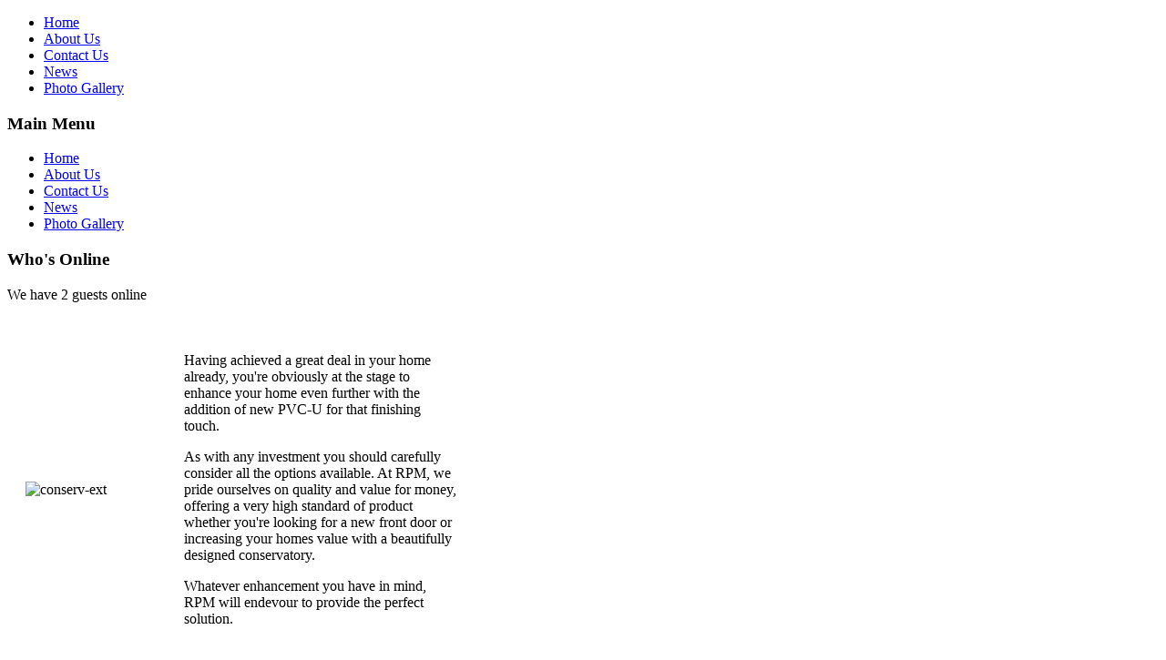

--- FILE ---
content_type: text/html; charset=utf-8
request_url: http://rpmwindows.com/home.html
body_size: 3421
content:
<!DOCTYPE html PUBLIC "-//W3C//DTD XHTML 1.0 Transitional//EN" "http://www.w3.org/TR/xhtml1/DTD/xhtml1-transitional.dtd">
<html xmlns="http://www.w3.org/1999/xhtml" xml:lang="en-gb" lang="en-gb" >
<head>
  <base href="http://rpmwindows.com/home.html" />
  <meta http-equiv="content-type" content="text/html; charset=utf-8" />
  <meta name="robots" content="index, follow" />
  <meta name="keywords" content="joomla, Joomla" />
  <meta name="description" content="Joomla! - the dynamic portal engine and content management system" />
  <meta name="generator" content="Joomla! 1.5 - Open Source Content Management" />
  <title>RPM Windows</title>
  <link href="/home.feed?type=rss" rel="alternate" type="application/rss+xml" title="RSS 2.0" />
  <link href="/home.feed?type=atom" rel="alternate" type="application/atom+xml" title="Atom 1.0" />
  <link href="/templates/siteground-j15-90/favicon.ico" rel="shortcut icon" type="image/x-icon" />
  <link rel="stylesheet" href="/plugins/system/jceutilities/css/jceutilities.css?v=224" type="text/css" />
  <link rel="stylesheet" href="/plugins/system/jceutilities/themes/standard/css/style.css?version=224" type="text/css" />
  <link rel="stylesheet" href="/modules/mod_phocagallery_image/assets/phocagallery_module_image.css" type="text/css" />
  <link rel="stylesheet" href="/media/system/css/modal.css" type="text/css" />
  <script type="text/javascript" src="/media/system/js/mootools.js"></script>
  <script type="text/javascript" src="/plugins/system/jceutilities/js/mediaobject.js?v=224"></script>
  <script type="text/javascript" src="/plugins/system/jceutilities/js/jceutilities.js?v=224"></script>
  <script type="text/javascript" src="/media/system/js/caption.js"></script>
  <script type="text/javascript" src="/media/system/js/modal.js"></script>
  <script type="text/javascript">
	MediaObject.init({flash:"10,0,22,87",windowmedia:"5,1,52,701",quicktime:"6,0,2,0",realmedia:"7,0,0,0",shockwave:"8,5,1,0"});window.addEvent('domready', function(){window.jcepopup=new JCEUtilities({popup:{legacy:0,resize:1,icons:1,overlay:1,overlayopacity:0.8,overlaycolor:"#000000",fadespeed:500,scalespeed:500,hideobjects:1,scrollpopup:1},tooltip:{className:"tooltip",opacity:1,speed:150,position:"br",offsets:{x: 16, y: 16}},imgpath:"plugins/system/jceutilities/img",theme:"standard",themecustom:"",themepath:"plugins/system/jceutilities/themes"});});
		window.addEvent('domready', function() {

			SqueezeBox.initialize({});

			$$('a.modal-button').each(function(el) {
				el.addEvent('click', function(e) {
					new Event(e).stop();
					SqueezeBox.fromElement(el);
				});
			});
		});
  </script>
  <!--[if lt IE 8]>
<link rel="stylesheet" href="/modules/mod_phocagallery_image/assets/phocagallery_moduleieall_image.css" type="text/css" />
<![endif]-->
  <style type="text/css">
 #phocagallery-module-ri .name {color: #b36b00 ;}
 #phocagallery-module-ri .phocagallery-box-file {background: #fcfcfc ; border:1px solid #e8e8e8 ;}
 #phocagallery-module-ri .phocagallery-box-file-first { background: url('/components/com_phocagallery/assets/images/shadow1.gif') 50% 50% no-repeat; }
 #phocagallery-module-ri .phocagallery-box-file:hover, .phocagallery-box-file.hover {border:1px solid #b36b00 ; background: #f5f5f5 ;}
 </style>
<!--[if lt IE 8]>
<style type="text/css">
 #phocagallery-module-ri .phocagallery-box-file-first { background: url('/components/com_phocagallery/assets/images/shadow1.gif') 0px 0px no-repeat; }
 </style>
<![endif]-->
  <!--[if lt IE 7]>
<style type="text/css">
.phocagallery-box-file{
 background-color: expression(isNaN(this.js)?(this.js=1, this.onmouseover=new Function("this.className+=' hover';"), 
this.onmouseout=new Function("this.className=this.className.replace(' hover','');")):false););
}
 </style>
<![endif]-->
  <style type="text/css"> 
 #sbox-window.phocagallery-random-window   {background-color:#6b6b6b;padding:2px} 
 #sbox-overlay.phocagallery-random-overlay  {background-color:#000000;} 
 </style>

<link rel="stylesheet" href="/templates/system/css/system.css" type="text/css" />
<link rel="stylesheet" href="/templates/siteground-j15-90/css/template.css" type="text/css" />
</head>
<body id="page_bg">
	<div id="top">
		
		<div id="search"></div>
		<div class="clr"></div>
	</div>
	<div id="wrapper">
		<div id="header">
			<div id="pillmenu">
				<ul id="mainlevel-nav"><li><a href="/home.html" class="mainlevel-nav" >Home</a></li><li><a href="/about-us.html" class="mainlevel-nav" >About Us</a></li><li><a href="/contact-us.html" class="mainlevel-nav" >Contact Us</a></li><li><a href="/news.html" class="mainlevel-nav" >News</a></li><li><a href="/photogallery.html" class="mainlevel-nav" >Photo Gallery</a></li></ul>
			</div>
		</div>
		
				<div id="content" class="c_middle">
					<div id="content_top">
									<div id="leftcolumn">
								<div class="module_menu">
			<div>
				<div>
					<div>
													<h3>Main Menu</h3>
											<ul class="menu"><li id="current" class="active item1"><a href="http://www.rpmwindows.com/"><span>Home</span></a></li><li class="item55"><a href="/about-us.html"><span>About Us</span></a></li><li class="item56"><a href="/contact-us.html"><span>Contact Us</span></a></li><li class="item57"><a href="/news.html"><span>News</span></a></li><li class="item60"><a href="/photogallery.html"><span>Photo Gallery</span></a></li></ul>					</div>
				</div>
			</div>
		</div>
			<div class="module">
			<div>
				<div>
					<div>
													<h3>Who's Online</h3>
											 We have&nbsp;2 guests&nbsp;online					</div>
				</div>
			</div>
		</div>
	
						
						<br />
					</div>
								
								<div id="maincolumn">
									<div class="nopad">	
						
													<table class="blog" cellpadding="0" cellspacing="0">
<tr>
	<td valign="top">
					<div>
		
<table class="contentpaneopen">




<tr>
<td valign="top" colspan="2">
<table style="width: 100%;" border="0">
<tbody>
<tr>
<td></td>
<td style="height: 10px;"></td>
<td style="width: 10px;"></td>
<td></td>
</tr>
<tr>
<td style="width: 10px;"></td>
<td style="width: 170px;"><img alt="conserv-ext" src="/images/stories/food/conserv-ext.gif" height="223" width="150" /></td>
<td style="width: 300px;">
<p align="left">Having achieved a great deal in your home already, you're obviously at the stage to enhance your home even further with the addition of new PVC-U for that finishing touch.</p>
<p align="left">As with any investment you should carefully consider all the options available. At RPM, we pride ourselves on quality and value for money, offering a very high standard of product whether you're looking for a new front door or increasing your homes value with a beautifully designed conservatory.</p>
<p align="left">Whatever enhancement you have in mind, RPM will endevour to provide the perfect solution.</p>
</td>
<td style="width: 10px;"></td>
</tr>
<tr>
<td></td>
<td></td>
<td style="height: 10px;"></td>
<td></td>
</tr>
</tbody>
</table>
<table style="width: 100%;" border="0">
<tbody>
<tr>
<td>
<p style="text-align: center;"><img style="vertical-align: middle;" alt="bottom" src="/images/stories/food/bottom.gif" height="70" width="370" /></p>
</td>
</tr>
</tbody>
</table></td>
</tr>



</table>
<span class="article_separator">&nbsp;</span>
		</div>
		</td>
</tr>


</table>

												<div id="newsflash">
							<div class="popular only">
								
							</div>
							<div class="latest only">
								
							</div>
							<div class="clr"></div>
						</div>
					</div>
				</div>
				
								<div id="rightcolumn">
							<div class="module">
			<div>
				<div>
					<div>
													<h3>Products</h3>
											<div id ="phocagallery-module-ri" style="text-align:center;">


<center><div class="phocagallery-box-file" style="height:138px; width:120px;float:left">
<center>
<div class="phocagallery-box-file-first" style="height:118px;width:118px;">
<div class="phocagallery-box-file-second">
<div class="phocagallery-box-file-third">
<center>
<a class="modal-button" title="dsc00773" href="/photogallery/1-work/detail/201-dsc00773.html?tmpl=component&amp;detail=0&amp;buttons=1" rel="{handler: 'iframe', size: {x: 680, y: 560}, overlayOpacity: 0.3, classWindow: 'phocagallery-random-window', classOverlay: 'phocagallery-random-overlay'}" >
<img src="/images/phocagallery/thumbs/phoca_thumb_m_dsc00773.jpg" alt="dsc00773" width="100" height="100" /></a></center>
</div>
</div>
</div>
</center>
<div class="detail" style="text-align:right;margin:0;padding:0"><a class="modal-button" title="Image Detail" href="/photogallery/1-work/detail/201-dsc00773.html?tmpl=component&amp;detail=0&amp;buttons=1" rel="{handler: 'iframe', size: {x: 680, y: 560}, overlayOpacity: 0.3, classWindow: 'phocagallery-random-window', classOverlay: 'phocagallery-random-overlay'}" ><img src="/components/com_phocagallery/assets/images/icon-view.gif" alt="Image Detail"  /></a></div></div></center>


</div>
<div style="clear:both"></div>					</div>
				</div>
			</div>
		</div>
			<div class="module">
			<div>
				<div>
					<div>
											<table border="0" style="width: 100%; background-color: #ffffff;">
<tbody>
<tr>
<td style="background-color: #ffffff;">
<p style="text-align: center;"><img height="25" width="73" src="/images/stories/food/fensa.gif" alt="fensa" style="vertical-align: middle;" /></p>
</td>
</tr>
<tr>
<td style="background-color: #ffffff;">
<p style="text-align: center;"><img height="37" width="100" src="/images/stories/food/rehau.gif" alt="rehau" style="vertical-align: middle;" /></p>
</td>
</tr>
<tr>
<td style="background-color: #ffffff;">
<p style="text-align: center;"><img height="56" width="100" src="/images/stories/food/ultraframe.gif" alt="ultraframe" style="vertical-align: middle;" /></p>
</td>
</tr>
<tr>
<td style="background-color: #ffffff;"><br /></td>
</tr>
</tbody>
</table>					</div>
				</div>
			</div>
		</div>
	
				</div>
								<div class="clr"></div>
			</div>
		</div>
		
		<div id="footer">
			
			 	RPM Windows, Powered by <a href="http://www.vampsmc.com/" class="sgfooter" target="_blank">VMC</a>
 		</div>
	</div>
</body>
</html>